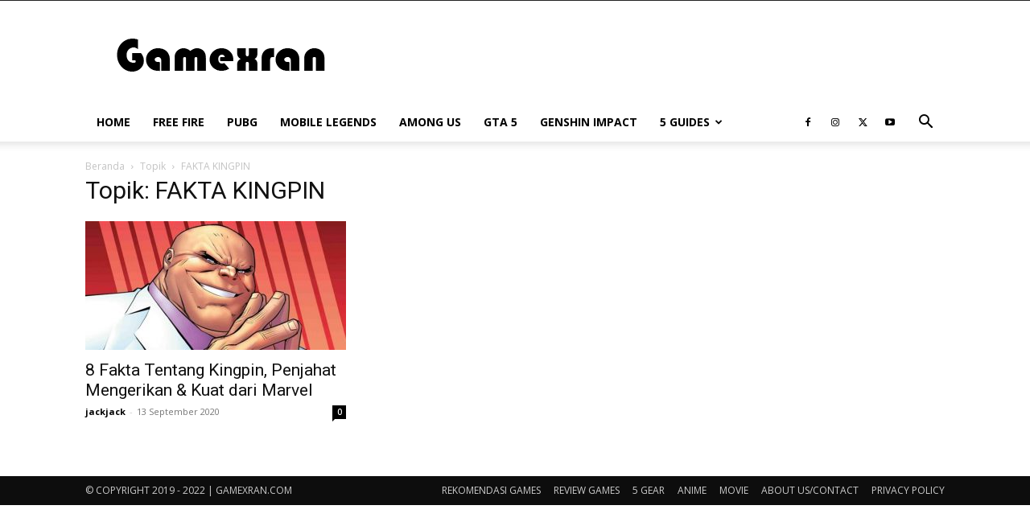

--- FILE ---
content_type: text/html; charset=UTF-8
request_url: https://gamexran.com/tag/fakta-kingpin/
body_size: 11643
content:
<!doctype html > <!--[if IE 8]><html class="ie8" lang="en"> <![endif]--> <!--[if IE 9]><html class="ie9" lang="en"> <![endif]--> <!--[if gt IE 8]><!--><html lang="id"> <!--<![endif]--><head><title>FAKTA KINGPIN Archives - GAMEXRAN</title><meta charset="UTF-8" /><meta name="viewport" content="width=device-width, initial-scale=1.0"><link rel="pingback" href="https://gamexran.com/xmlrpc.php" /><meta name='robots' content='index, follow, max-image-preview:large, max-snippet:-1, max-video-preview:-1' /><style>img:is([sizes="auto" i], [sizes^="auto," i]) { contain-intrinsic-size: 3000px 1500px }</style><link rel="canonical" href="https://gamexran.com/tag/fakta-kingpin/" /><meta property="og:locale" content="id_ID" /><meta property="og:type" content="article" /><meta property="og:title" content="FAKTA KINGPIN Archives - GAMEXRAN" /><meta property="og:url" content="https://gamexran.com/tag/fakta-kingpin/" /><meta property="og:site_name" content="GAMEXRAN" /><meta name="twitter:card" content="summary_large_image" /><meta name="twitter:site" content="@gamexran_" /> <script type="application/ld+json" class="yoast-schema-graph">{"@context":"https://schema.org","@graph":[{"@type":"CollectionPage","@id":"https://gamexran.com/tag/fakta-kingpin/","url":"https://gamexran.com/tag/fakta-kingpin/","name":"FAKTA KINGPIN Archives - GAMEXRAN","isPartOf":{"@id":"https://gamexran.com/#website"},"primaryImageOfPage":{"@id":"https://gamexran.com/tag/fakta-kingpin/#primaryimage"},"image":{"@id":"https://gamexran.com/tag/fakta-kingpin/#primaryimage"},"thumbnailUrl":"https://gamexran.com/wp-content/uploads/2020/09/8-fakta-tentang-penjahat-marvel-kingpin.jpg","breadcrumb":{"@id":"https://gamexran.com/tag/fakta-kingpin/#breadcrumb"},"inLanguage":"id"},{"@type":"ImageObject","inLanguage":"id","@id":"https://gamexran.com/tag/fakta-kingpin/#primaryimage","url":"https://gamexran.com/wp-content/uploads/2020/09/8-fakta-tentang-penjahat-marvel-kingpin.jpg","contentUrl":"https://gamexran.com/wp-content/uploads/2020/09/8-fakta-tentang-penjahat-marvel-kingpin.jpg","width":600,"height":370,"caption":"8 fakta tentang penjahat marvel kingpin"},{"@type":"BreadcrumbList","@id":"https://gamexran.com/tag/fakta-kingpin/#breadcrumb","itemListElement":[{"@type":"ListItem","position":1,"name":"Home","item":"https://gamexran.com/"},{"@type":"ListItem","position":2,"name":"FAKTA KINGPIN"}]},{"@type":"WebSite","@id":"https://gamexran.com/#website","url":"https://gamexran.com/","name":"GAMEXRAN","description":"Portal Berita Game","potentialAction":[{"@type":"SearchAction","target":{"@type":"EntryPoint","urlTemplate":"https://gamexran.com/?s={search_term_string}"},"query-input":"required name=search_term_string"}],"inLanguage":"id"}]}</script> <link rel='dns-prefetch' href='//fonts.googleapis.com' /><link href='https://fonts.googleapis.com' rel='preconnect' /><link href='https://fonts.gstatic.com' crossorigin='anonymous' rel='preconnect' /><link href='https://www.google-analytics.com' rel='preconnect' /><link href='https://ajax.googleapis.com' rel='preconnect' /><link href='https://connect.facebook.net' rel='preconnect' /><link href='https://www.googletagmanager.com' rel='preconnect' /><link href='https://maps.google.com' rel='preconnect' /><link rel="alternate" type="application/rss+xml" title="GAMEXRAN &raquo; Feed" href="https://gamexran.com/feed/" /><link rel="alternate" type="application/rss+xml" title="GAMEXRAN &raquo; Umpan Komentar" href="https://gamexran.com/comments/feed/" /><link rel="alternate" type="application/rss+xml" title="GAMEXRAN &raquo; FAKTA KINGPIN Umpan Tag" href="https://gamexran.com/tag/fakta-kingpin/feed/" />  <script type="text/javascript">window._wpemojiSettings = {"baseUrl":"https:\/\/s.w.org\/images\/core\/emoji\/16.0.1\/72x72\/","ext":".png","svgUrl":"https:\/\/s.w.org\/images\/core\/emoji\/16.0.1\/svg\/","svgExt":".svg","source":{"concatemoji":"https:\/\/gamexran.com\/wp-includes\/js\/wp-emoji-release.min.js?ver=6.8.3"}};
/*! This file is auto-generated */
!function(s,n){var o,i,e;function c(e){try{var t={supportTests:e,timestamp:(new Date).valueOf()};sessionStorage.setItem(o,JSON.stringify(t))}catch(e){}}function p(e,t,n){e.clearRect(0,0,e.canvas.width,e.canvas.height),e.fillText(t,0,0);var t=new Uint32Array(e.getImageData(0,0,e.canvas.width,e.canvas.height).data),a=(e.clearRect(0,0,e.canvas.width,e.canvas.height),e.fillText(n,0,0),new Uint32Array(e.getImageData(0,0,e.canvas.width,e.canvas.height).data));return t.every(function(e,t){return e===a[t]})}function u(e,t){e.clearRect(0,0,e.canvas.width,e.canvas.height),e.fillText(t,0,0);for(var n=e.getImageData(16,16,1,1),a=0;a<n.data.length;a++)if(0!==n.data[a])return!1;return!0}function f(e,t,n,a){switch(t){case"flag":return n(e,"\ud83c\udff3\ufe0f\u200d\u26a7\ufe0f","\ud83c\udff3\ufe0f\u200b\u26a7\ufe0f")?!1:!n(e,"\ud83c\udde8\ud83c\uddf6","\ud83c\udde8\u200b\ud83c\uddf6")&&!n(e,"\ud83c\udff4\udb40\udc67\udb40\udc62\udb40\udc65\udb40\udc6e\udb40\udc67\udb40\udc7f","\ud83c\udff4\u200b\udb40\udc67\u200b\udb40\udc62\u200b\udb40\udc65\u200b\udb40\udc6e\u200b\udb40\udc67\u200b\udb40\udc7f");case"emoji":return!a(e,"\ud83e\udedf")}return!1}function g(e,t,n,a){var r="undefined"!=typeof WorkerGlobalScope&&self instanceof WorkerGlobalScope?new OffscreenCanvas(300,150):s.createElement("canvas"),o=r.getContext("2d",{willReadFrequently:!0}),i=(o.textBaseline="top",o.font="600 32px Arial",{});return e.forEach(function(e){i[e]=t(o,e,n,a)}),i}function t(e){var t=s.createElement("script");t.src=e,t.defer=!0,s.head.appendChild(t)}"undefined"!=typeof Promise&&(o="wpEmojiSettingsSupports",i=["flag","emoji"],n.supports={everything:!0,everythingExceptFlag:!0},e=new Promise(function(e){s.addEventListener("DOMContentLoaded",e,{once:!0})}),new Promise(function(t){var n=function(){try{var e=JSON.parse(sessionStorage.getItem(o));if("object"==typeof e&&"number"==typeof e.timestamp&&(new Date).valueOf()<e.timestamp+604800&&"object"==typeof e.supportTests)return e.supportTests}catch(e){}return null}();if(!n){if("undefined"!=typeof Worker&&"undefined"!=typeof OffscreenCanvas&&"undefined"!=typeof URL&&URL.createObjectURL&&"undefined"!=typeof Blob)try{var e="postMessage("+g.toString()+"("+[JSON.stringify(i),f.toString(),p.toString(),u.toString()].join(",")+"));",a=new Blob([e],{type:"text/javascript"}),r=new Worker(URL.createObjectURL(a),{name:"wpTestEmojiSupports"});return void(r.onmessage=function(e){c(n=e.data),r.terminate(),t(n)})}catch(e){}c(n=g(i,f,p,u))}t(n)}).then(function(e){for(var t in e)n.supports[t]=e[t],n.supports.everything=n.supports.everything&&n.supports[t],"flag"!==t&&(n.supports.everythingExceptFlag=n.supports.everythingExceptFlag&&n.supports[t]);n.supports.everythingExceptFlag=n.supports.everythingExceptFlag&&!n.supports.flag,n.DOMReady=!1,n.readyCallback=function(){n.DOMReady=!0}}).then(function(){return e}).then(function(){var e;n.supports.everything||(n.readyCallback(),(e=n.source||{}).concatemoji?t(e.concatemoji):e.wpemoji&&e.twemoji&&(t(e.twemoji),t(e.wpemoji)))}))}((window,document),window._wpemojiSettings);</script> <style id='wp-emoji-styles-inline-css' type='text/css'>img.wp-smiley, img.emoji {
		display: inline !important;
		border: none !important;
		box-shadow: none !important;
		height: 1em !important;
		width: 1em !important;
		margin: 0 0.07em !important;
		vertical-align: -0.1em !important;
		background: none !important;
		padding: 0 !important;
	}</style><style id='classic-theme-styles-inline-css' type='text/css'>/*! This file is auto-generated */
.wp-block-button__link{color:#fff;background-color:#32373c;border-radius:9999px;box-shadow:none;text-decoration:none;padding:calc(.667em + 2px) calc(1.333em + 2px);font-size:1.125em}.wp-block-file__button{background:#32373c;color:#fff;text-decoration:none}</style><link rel='stylesheet' id='mediaelement-css' href='https://gamexran.com/wp-includes/js/mediaelement/mediaelementplayer-legacy.min.css?ver=4.2.17' type='text/css' media='all' /><link rel='stylesheet' id='wp-mediaelement-css' href='https://gamexran.com/wp-includes/js/mediaelement/wp-mediaelement.min.css?ver=6.8.3' type='text/css' media='all' /><style id='global-styles-inline-css' type='text/css'>:root{--wp--preset--aspect-ratio--square: 1;--wp--preset--aspect-ratio--4-3: 4/3;--wp--preset--aspect-ratio--3-4: 3/4;--wp--preset--aspect-ratio--3-2: 3/2;--wp--preset--aspect-ratio--2-3: 2/3;--wp--preset--aspect-ratio--16-9: 16/9;--wp--preset--aspect-ratio--9-16: 9/16;--wp--preset--color--black: #000000;--wp--preset--color--cyan-bluish-gray: #abb8c3;--wp--preset--color--white: #ffffff;--wp--preset--color--pale-pink: #f78da7;--wp--preset--color--vivid-red: #cf2e2e;--wp--preset--color--luminous-vivid-orange: #ff6900;--wp--preset--color--luminous-vivid-amber: #fcb900;--wp--preset--color--light-green-cyan: #7bdcb5;--wp--preset--color--vivid-green-cyan: #00d084;--wp--preset--color--pale-cyan-blue: #8ed1fc;--wp--preset--color--vivid-cyan-blue: #0693e3;--wp--preset--color--vivid-purple: #9b51e0;--wp--preset--gradient--vivid-cyan-blue-to-vivid-purple: linear-gradient(135deg,rgba(6,147,227,1) 0%,rgb(155,81,224) 100%);--wp--preset--gradient--light-green-cyan-to-vivid-green-cyan: linear-gradient(135deg,rgb(122,220,180) 0%,rgb(0,208,130) 100%);--wp--preset--gradient--luminous-vivid-amber-to-luminous-vivid-orange: linear-gradient(135deg,rgba(252,185,0,1) 0%,rgba(255,105,0,1) 100%);--wp--preset--gradient--luminous-vivid-orange-to-vivid-red: linear-gradient(135deg,rgba(255,105,0,1) 0%,rgb(207,46,46) 100%);--wp--preset--gradient--very-light-gray-to-cyan-bluish-gray: linear-gradient(135deg,rgb(238,238,238) 0%,rgb(169,184,195) 100%);--wp--preset--gradient--cool-to-warm-spectrum: linear-gradient(135deg,rgb(74,234,220) 0%,rgb(151,120,209) 20%,rgb(207,42,186) 40%,rgb(238,44,130) 60%,rgb(251,105,98) 80%,rgb(254,248,76) 100%);--wp--preset--gradient--blush-light-purple: linear-gradient(135deg,rgb(255,206,236) 0%,rgb(152,150,240) 100%);--wp--preset--gradient--blush-bordeaux: linear-gradient(135deg,rgb(254,205,165) 0%,rgb(254,45,45) 50%,rgb(107,0,62) 100%);--wp--preset--gradient--luminous-dusk: linear-gradient(135deg,rgb(255,203,112) 0%,rgb(199,81,192) 50%,rgb(65,88,208) 100%);--wp--preset--gradient--pale-ocean: linear-gradient(135deg,rgb(255,245,203) 0%,rgb(182,227,212) 50%,rgb(51,167,181) 100%);--wp--preset--gradient--electric-grass: linear-gradient(135deg,rgb(202,248,128) 0%,rgb(113,206,126) 100%);--wp--preset--gradient--midnight: linear-gradient(135deg,rgb(2,3,129) 0%,rgb(40,116,252) 100%);--wp--preset--font-size--small: 11px;--wp--preset--font-size--medium: 20px;--wp--preset--font-size--large: 32px;--wp--preset--font-size--x-large: 42px;--wp--preset--font-size--regular: 15px;--wp--preset--font-size--larger: 50px;--wp--preset--spacing--20: 0.44rem;--wp--preset--spacing--30: 0.67rem;--wp--preset--spacing--40: 1rem;--wp--preset--spacing--50: 1.5rem;--wp--preset--spacing--60: 2.25rem;--wp--preset--spacing--70: 3.38rem;--wp--preset--spacing--80: 5.06rem;--wp--preset--shadow--natural: 6px 6px 9px rgba(0, 0, 0, 0.2);--wp--preset--shadow--deep: 12px 12px 50px rgba(0, 0, 0, 0.4);--wp--preset--shadow--sharp: 6px 6px 0px rgba(0, 0, 0, 0.2);--wp--preset--shadow--outlined: 6px 6px 0px -3px rgba(255, 255, 255, 1), 6px 6px rgba(0, 0, 0, 1);--wp--preset--shadow--crisp: 6px 6px 0px rgba(0, 0, 0, 1);}:where(.is-layout-flex){gap: 0.5em;}:where(.is-layout-grid){gap: 0.5em;}body .is-layout-flex{display: flex;}.is-layout-flex{flex-wrap: wrap;align-items: center;}.is-layout-flex > :is(*, div){margin: 0;}body .is-layout-grid{display: grid;}.is-layout-grid > :is(*, div){margin: 0;}:where(.wp-block-columns.is-layout-flex){gap: 2em;}:where(.wp-block-columns.is-layout-grid){gap: 2em;}:where(.wp-block-post-template.is-layout-flex){gap: 1.25em;}:where(.wp-block-post-template.is-layout-grid){gap: 1.25em;}.has-black-color{color: var(--wp--preset--color--black) !important;}.has-cyan-bluish-gray-color{color: var(--wp--preset--color--cyan-bluish-gray) !important;}.has-white-color{color: var(--wp--preset--color--white) !important;}.has-pale-pink-color{color: var(--wp--preset--color--pale-pink) !important;}.has-vivid-red-color{color: var(--wp--preset--color--vivid-red) !important;}.has-luminous-vivid-orange-color{color: var(--wp--preset--color--luminous-vivid-orange) !important;}.has-luminous-vivid-amber-color{color: var(--wp--preset--color--luminous-vivid-amber) !important;}.has-light-green-cyan-color{color: var(--wp--preset--color--light-green-cyan) !important;}.has-vivid-green-cyan-color{color: var(--wp--preset--color--vivid-green-cyan) !important;}.has-pale-cyan-blue-color{color: var(--wp--preset--color--pale-cyan-blue) !important;}.has-vivid-cyan-blue-color{color: var(--wp--preset--color--vivid-cyan-blue) !important;}.has-vivid-purple-color{color: var(--wp--preset--color--vivid-purple) !important;}.has-black-background-color{background-color: var(--wp--preset--color--black) !important;}.has-cyan-bluish-gray-background-color{background-color: var(--wp--preset--color--cyan-bluish-gray) !important;}.has-white-background-color{background-color: var(--wp--preset--color--white) !important;}.has-pale-pink-background-color{background-color: var(--wp--preset--color--pale-pink) !important;}.has-vivid-red-background-color{background-color: var(--wp--preset--color--vivid-red) !important;}.has-luminous-vivid-orange-background-color{background-color: var(--wp--preset--color--luminous-vivid-orange) !important;}.has-luminous-vivid-amber-background-color{background-color: var(--wp--preset--color--luminous-vivid-amber) !important;}.has-light-green-cyan-background-color{background-color: var(--wp--preset--color--light-green-cyan) !important;}.has-vivid-green-cyan-background-color{background-color: var(--wp--preset--color--vivid-green-cyan) !important;}.has-pale-cyan-blue-background-color{background-color: var(--wp--preset--color--pale-cyan-blue) !important;}.has-vivid-cyan-blue-background-color{background-color: var(--wp--preset--color--vivid-cyan-blue) !important;}.has-vivid-purple-background-color{background-color: var(--wp--preset--color--vivid-purple) !important;}.has-black-border-color{border-color: var(--wp--preset--color--black) !important;}.has-cyan-bluish-gray-border-color{border-color: var(--wp--preset--color--cyan-bluish-gray) !important;}.has-white-border-color{border-color: var(--wp--preset--color--white) !important;}.has-pale-pink-border-color{border-color: var(--wp--preset--color--pale-pink) !important;}.has-vivid-red-border-color{border-color: var(--wp--preset--color--vivid-red) !important;}.has-luminous-vivid-orange-border-color{border-color: var(--wp--preset--color--luminous-vivid-orange) !important;}.has-luminous-vivid-amber-border-color{border-color: var(--wp--preset--color--luminous-vivid-amber) !important;}.has-light-green-cyan-border-color{border-color: var(--wp--preset--color--light-green-cyan) !important;}.has-vivid-green-cyan-border-color{border-color: var(--wp--preset--color--vivid-green-cyan) !important;}.has-pale-cyan-blue-border-color{border-color: var(--wp--preset--color--pale-cyan-blue) !important;}.has-vivid-cyan-blue-border-color{border-color: var(--wp--preset--color--vivid-cyan-blue) !important;}.has-vivid-purple-border-color{border-color: var(--wp--preset--color--vivid-purple) !important;}.has-vivid-cyan-blue-to-vivid-purple-gradient-background{background: var(--wp--preset--gradient--vivid-cyan-blue-to-vivid-purple) !important;}.has-light-green-cyan-to-vivid-green-cyan-gradient-background{background: var(--wp--preset--gradient--light-green-cyan-to-vivid-green-cyan) !important;}.has-luminous-vivid-amber-to-luminous-vivid-orange-gradient-background{background: var(--wp--preset--gradient--luminous-vivid-amber-to-luminous-vivid-orange) !important;}.has-luminous-vivid-orange-to-vivid-red-gradient-background{background: var(--wp--preset--gradient--luminous-vivid-orange-to-vivid-red) !important;}.has-very-light-gray-to-cyan-bluish-gray-gradient-background{background: var(--wp--preset--gradient--very-light-gray-to-cyan-bluish-gray) !important;}.has-cool-to-warm-spectrum-gradient-background{background: var(--wp--preset--gradient--cool-to-warm-spectrum) !important;}.has-blush-light-purple-gradient-background{background: var(--wp--preset--gradient--blush-light-purple) !important;}.has-blush-bordeaux-gradient-background{background: var(--wp--preset--gradient--blush-bordeaux) !important;}.has-luminous-dusk-gradient-background{background: var(--wp--preset--gradient--luminous-dusk) !important;}.has-pale-ocean-gradient-background{background: var(--wp--preset--gradient--pale-ocean) !important;}.has-electric-grass-gradient-background{background: var(--wp--preset--gradient--electric-grass) !important;}.has-midnight-gradient-background{background: var(--wp--preset--gradient--midnight) !important;}.has-small-font-size{font-size: var(--wp--preset--font-size--small) !important;}.has-medium-font-size{font-size: var(--wp--preset--font-size--medium) !important;}.has-large-font-size{font-size: var(--wp--preset--font-size--large) !important;}.has-x-large-font-size{font-size: var(--wp--preset--font-size--x-large) !important;}
:where(.wp-block-post-template.is-layout-flex){gap: 1.25em;}:where(.wp-block-post-template.is-layout-grid){gap: 1.25em;}
:where(.wp-block-columns.is-layout-flex){gap: 2em;}:where(.wp-block-columns.is-layout-grid){gap: 2em;}
:root :where(.wp-block-pullquote){font-size: 1.5em;line-height: 1.6;}</style><link rel='stylesheet' id='td-plugin-newsletter-css' href='https://gamexran.com/wp-content/plugins/td-newsletter/style.css?ver=12.6.9' type='text/css' media='all' /><link rel='stylesheet' id='td-plugin-multi-purpose-css' href='https://gamexran.com/wp-content/plugins/td-composer/td-multi-purpose/style.css?ver=8505194c2950b1bf800079c503a07e37' type='text/css' media='all' /><link rel='stylesheet' id='google-fonts-style-css' href='https://fonts.googleapis.com/css?family=Open+Sans%3A400%2C600%2C700%2C300%7CRoboto%3A400%2C600%2C700%2C300&#038;display=swap&#038;ver=12.6.9' type='text/css' media='all' /><link rel='stylesheet' id='tds-front-css' href='https://gamexran.com/wp-content/plugins/td-subscription/assets/css/tds-front.css?ver=1.7' type='text/css' media='all' /><link rel='stylesheet' id='td-theme-css' href='https://gamexran.com/wp-content/themes/Newspaper/style.css?ver=12.6.9' type='text/css' media='all' /><style id='td-theme-inline-css' type='text/css'>@media (max-width:767px){.td-header-desktop-wrap{display:none}}@media (min-width:767px){.td-header-mobile-wrap{display:none}}</style><link rel='stylesheet' id='td-legacy-framework-front-style-css' href='https://gamexran.com/wp-content/plugins/td-composer/legacy/Newspaper/assets/css/td_legacy_main.css?ver=8505194c2950b1bf800079c503a07e37' type='text/css' media='all' /><link rel='stylesheet' id='td-standard-pack-framework-front-style-css' href='https://gamexran.com/wp-content/plugins/td-standard-pack/Newspaper/assets/css/td_standard_pack_main.css?ver=1b3d5bf2c64738aa07b4643e31257da9' type='text/css' media='all' /><link rel='stylesheet' id='tdb_style_cloud_templates_front-css' href='https://gamexran.com/wp-content/plugins/td-cloud-library/assets/css/tdb_main.css?ver=f6b4e4ee000751786489ff7d2b0c153a' type='text/css' media='all' /><link rel='stylesheet' id='jetpack_css-css' href='https://gamexran.com/wp-content/plugins/jetpack/css/jetpack.css?ver=12.0' type='text/css' media='all' /> <script type="text/javascript" src="https://gamexran.com/wp-includes/js/jquery/jquery.min.js?ver=3.7.1" id="jquery-core-js"></script> <script type="text/javascript" src="https://gamexran.com/wp-includes/js/jquery/jquery-migrate.min.js?ver=3.4.1" id="jquery-migrate-js"></script> <link rel="https://api.w.org/" href="https://gamexran.com/wp-json/" /><link rel="alternate" title="JSON" type="application/json" href="https://gamexran.com/wp-json/wp/v2/tags/1363" /><link rel="EditURI" type="application/rsd+xml" title="RSD" href="https://gamexran.com/xmlrpc.php?rsd" /><meta name="generator" content="WordPress 6.8.3" /> <script async src="https://pagead2.googlesyndication.com/pagead/js/adsbygoogle.js?client=ca-pub-7547253405476796"
     crossorigin="anonymous"></script><script async src="https://pagead2.googlesyndication.com/pagead/js/adsbygoogle.js?client=ca-pub-5548069798480018"
     crossorigin="anonymous"></script> <script>window.tdb_global_vars = {"wpRestUrl":"https:\/\/gamexran.com\/wp-json\/","permalinkStructure":"\/%postname%\/"};
        window.tdb_p_autoload_vars = {"isAjax":false,"isAdminBarShowing":false};</script> <style id="tdb-global-colors">:root{--accent-color:#fff}</style> <script type="text/javascript" id="td-generated-header-js">var tdBlocksArray = []; //here we store all the items for the current page

	    // td_block class - each ajax block uses a object of this class for requests
	    function tdBlock() {
		    this.id = '';
		    this.block_type = 1; //block type id (1-234 etc)
		    this.atts = '';
		    this.td_column_number = '';
		    this.td_current_page = 1; //
		    this.post_count = 0; //from wp
		    this.found_posts = 0; //from wp
		    this.max_num_pages = 0; //from wp
		    this.td_filter_value = ''; //current live filter value
		    this.is_ajax_running = false;
		    this.td_user_action = ''; // load more or infinite loader (used by the animation)
		    this.header_color = '';
		    this.ajax_pagination_infinite_stop = ''; //show load more at page x
	    }

        // td_js_generator - mini detector
        ( function () {
            var htmlTag = document.getElementsByTagName("html")[0];

	        if ( navigator.userAgent.indexOf("MSIE 10.0") > -1 ) {
                htmlTag.className += ' ie10';
            }

            if ( !!navigator.userAgent.match(/Trident.*rv\:11\./) ) {
                htmlTag.className += ' ie11';
            }

	        if ( navigator.userAgent.indexOf("Edge") > -1 ) {
                htmlTag.className += ' ieEdge';
            }

            if ( /(iPad|iPhone|iPod)/g.test(navigator.userAgent) ) {
                htmlTag.className += ' td-md-is-ios';
            }

            var user_agent = navigator.userAgent.toLowerCase();
            if ( user_agent.indexOf("android") > -1 ) {
                htmlTag.className += ' td-md-is-android';
            }

            if ( -1 !== navigator.userAgent.indexOf('Mac OS X')  ) {
                htmlTag.className += ' td-md-is-os-x';
            }

            if ( /chrom(e|ium)/.test(navigator.userAgent.toLowerCase()) ) {
               htmlTag.className += ' td-md-is-chrome';
            }

            if ( -1 !== navigator.userAgent.indexOf('Firefox') ) {
                htmlTag.className += ' td-md-is-firefox';
            }

            if ( -1 !== navigator.userAgent.indexOf('Safari') && -1 === navigator.userAgent.indexOf('Chrome') ) {
                htmlTag.className += ' td-md-is-safari';
            }

            if( -1 !== navigator.userAgent.indexOf('IEMobile') ){
                htmlTag.className += ' td-md-is-iemobile';
            }

        })();

        var tdLocalCache = {};

        ( function () {
            "use strict";

            tdLocalCache = {
                data: {},
                remove: function (resource_id) {
                    delete tdLocalCache.data[resource_id];
                },
                exist: function (resource_id) {
                    return tdLocalCache.data.hasOwnProperty(resource_id) && tdLocalCache.data[resource_id] !== null;
                },
                get: function (resource_id) {
                    return tdLocalCache.data[resource_id];
                },
                set: function (resource_id, cachedData) {
                    tdLocalCache.remove(resource_id);
                    tdLocalCache.data[resource_id] = cachedData;
                }
            };
        })();

    
    
var td_viewport_interval_list=[{"limitBottom":767,"sidebarWidth":228},{"limitBottom":1018,"sidebarWidth":300},{"limitBottom":1140,"sidebarWidth":324}];
var td_animation_stack_effect="type0";
var tds_animation_stack=true;
var td_animation_stack_specific_selectors=".entry-thumb, img, .td-lazy-img";
var td_animation_stack_general_selectors=".td-animation-stack img, .td-animation-stack .entry-thumb, .post img, .td-animation-stack .td-lazy-img";
var tds_general_modal_image="yes";
var tds_show_more_info="Tampilkan info lebih lanjut";
var tds_show_less_info="Tampilkan lebih sedikit info";
var tdc_is_installed="yes";
var td_ajax_url="https:\/\/gamexran.com\/wp-admin\/admin-ajax.php?td_theme_name=Newspaper&v=12.6.9";
var td_get_template_directory_uri="https:\/\/gamexran.com\/wp-content\/plugins\/td-composer\/legacy\/common";
var tds_snap_menu="";
var tds_logo_on_sticky="";
var tds_header_style="";
var td_please_wait="Mohon tunggu\u2026";
var td_email_user_pass_incorrect="Pengguna dan password salah!";
var td_email_user_incorrect="Email atau nama pengguna salah!";
var td_email_incorrect="Email tidak benar!";
var td_user_incorrect="Nama pengguna salah!";
var td_email_user_empty="Email atau nama pengguna kosong!";
var td_pass_empty="Lulus kosong!";
var td_pass_pattern_incorrect="Pola lulus tidak valid!";
var td_retype_pass_incorrect="Mengetik ulang pass salah!";
var tds_more_articles_on_post_enable="";
var tds_more_articles_on_post_time_to_wait="";
var tds_more_articles_on_post_pages_distance_from_top=0;
var tds_captcha="";
var tds_theme_color_site_wide="#4db2ec";
var tds_smart_sidebar="";
var tdThemeName="Newspaper";
var tdThemeNameWl="Newspaper";
var td_magnific_popup_translation_tPrev="Sebelumnya (tombol panah kiri)";
var td_magnific_popup_translation_tNext="Berikutnya (tombol panah kanan)";
var td_magnific_popup_translation_tCounter="%curr% dari %total%";
var td_magnific_popup_translation_ajax_tError="Isi dari %url% tidak dapat dimuat.";
var td_magnific_popup_translation_image_tError="Gambar #%curr% tidak dapat dimuat.";
var tdBlockNonce="5f582f7594";
var tdMobileMenu="enabled";
var tdMobileSearch="enabled";
var tdDateNamesI18n={"month_names":["Januari","Februari","Maret","April","Mei","Juni","Juli","Agustus","September","Oktober","November","Desember"],"month_names_short":["Jan","Feb","Mar","Apr","Mei","Jun","Jul","Agu","Sep","Okt","Nov","Des"],"day_names":["Minggu","Senin","Selasa","Rabu","Kamis","Jumat","Sabtu"],"day_names_short":["Ming","Sen","Sel","Rab","Kam","Jum","Sab"]};
var td_reset_pass_empty="Silakan masukkan kata sandi baru sebelum melanjutkan.";
var td_reset_pass_confirm_empty="Harap konfirmasi kata sandi baru sebelum melanjutkan.";
var td_reset_pass_not_matching="Harap pastikan kata sandinya cocok.";
var tdb_modal_confirm="Menyimpan";
var tdb_modal_cancel="Membatalkan";
var tdb_modal_confirm_alt="Ya";
var tdb_modal_cancel_alt="TIDAK";
var td_deploy_mode="deploy";
var td_ad_background_click_link="";
var td_ad_background_click_target="";</script> <style>:root{--td_excl_label:'EKSKLUSIF';--td_mobile_gradient_one_mob:rgba(0,0,0,0.5);--td_mobile_gradient_two_mob:rgba(0,0,0,0.6)}:root{--td_excl_label:'EKSKLUSIF';--td_mobile_gradient_one_mob:rgba(0,0,0,0.5);--td_mobile_gradient_two_mob:rgba(0,0,0,0.6)}</style> <script type="application/ld+json">{
        "@context": "https://schema.org",
        "@type": "BreadcrumbList",
        "itemListElement": [
            {
                "@type": "ListItem",
                "position": 1,
                "item": {
                    "@type": "WebSite",
                    "@id": "https://gamexran.com/",
                    "name": "Beranda"
                }
            },
            {
                "@type": "ListItem",
                "position": 2,
                    "item": {
                    "@type": "WebPage",
                    "@id": "https://gamexran.com/tag/fakta-kingpin/",
                    "name": "FAKTA KINGPIN"
                }
            }    
        ]
    }</script> <link rel="icon" href="https://gamexran.com/wp-content/uploads/2020/05/cropped-logoo-kecillll-2-32x32.png" sizes="32x32" /><link rel="icon" href="https://gamexran.com/wp-content/uploads/2020/05/cropped-logoo-kecillll-2-192x192.png" sizes="192x192" /><link rel="apple-touch-icon" href="https://gamexran.com/wp-content/uploads/2020/05/cropped-logoo-kecillll-2-180x180.png" /><meta name="msapplication-TileImage" content="https://gamexran.com/wp-content/uploads/2020/05/cropped-logoo-kecillll-2-270x270.png" /> <script async src="https://pagead2.googlesyndication.com/pagead/js/adsbygoogle.js?client=ca-pub-5466713258515920"
     crossorigin="anonymous"></script> <style></style><meta charset="<?php bloginfo( 'charset' );?>" /><meta name="viewport" content="width=device-width, initial-scale=1.0"><link rel="pingback" href="<?php bloginfo( 'pingback_url' ); ?>" /> <?php wp_head(); ?><meta name="google-site-verification" content="dq1C6fj4R8M4vGYmEtdBj5uMqIz6Q-L9hT-IBt1c7AM" /><style id="tdw-css-placeholder"></style></head><body class="archive tag tag-fakta-kingpin tag-1363 wp-theme-Newspaper td-standard-pack global-block-template-1 td-animation-stack-type0 td-full-layout" itemscope="itemscope" itemtype="https://schema.org/WebPage"><div class="td-scroll-up" data-style="style1"><i class="td-icon-menu-up"></i></div><div class="td-menu-background" style="visibility:hidden"></div><div id="td-mobile-nav" style="visibility:hidden"><div class="td-mobile-container"><div class="td-menu-socials-wrap"><div class="td-menu-socials"> <span class="td-social-icon-wrap"> <a target="_blank" href="https://www.facebook.com/gamexran/" title="Facebook"> <i class="td-icon-font td-icon-facebook"></i> <span style="display: none">Facebook</span> </a> </span> <span class="td-social-icon-wrap"> <a target="_blank" href="https://www.instagram.com/gamexran" title="Instagram"> <i class="td-icon-font td-icon-instagram"></i> <span style="display: none">Instagram</span> </a> </span> <span class="td-social-icon-wrap"> <a target="_blank" href="https://twitter.com/gamexran_" title="Twitter"> <i class="td-icon-font td-icon-twitter"></i> <span style="display: none">Twitter</span> </a> </span> <span class="td-social-icon-wrap"> <a target="_blank" href="https://www.youtube.com/channel/UCSFykiWHtN21bDkmVRq_GnQ" title="Youtube"> <i class="td-icon-font td-icon-youtube"></i> <span style="display: none">Youtube</span> </a> </span></div><div class="td-mobile-close"> <span><i class="td-icon-close-mobile"></i></span></div></div><div class="td-mobile-content"><div class="menu-menu-container"><ul id="menu-menu" class="td-mobile-main-menu"><li id="menu-item-39" class="menu-item menu-item-type-custom menu-item-object-custom menu-item-home menu-item-first menu-item-39"><a href="https://gamexran.com">HOME</a></li><li id="menu-item-6727" class="menu-item menu-item-type-taxonomy menu-item-object-post_tag menu-item-6727"><a href="https://gamexran.com/tag/free-fire/">FREE FIRE</a></li><li id="menu-item-6728" class="menu-item menu-item-type-taxonomy menu-item-object-post_tag menu-item-6728"><a href="https://gamexran.com/tag/pubg/">PUBG</a></li><li id="menu-item-6800" class="menu-item menu-item-type-taxonomy menu-item-object-post_tag menu-item-6800"><a href="https://gamexran.com/tag/mobile-legends/">MOBILE LEGENDS</a></li><li id="menu-item-6729" class="menu-item menu-item-type-taxonomy menu-item-object-post_tag menu-item-6729"><a href="https://gamexran.com/tag/among-us/">AMONG US</a></li><li id="menu-item-6748" class="menu-item menu-item-type-taxonomy menu-item-object-post_tag menu-item-6748"><a href="https://gamexran.com/tag/gta-5/">GTA 5</a></li><li id="menu-item-6730" class="menu-item menu-item-type-taxonomy menu-item-object-post_tag menu-item-6730"><a href="https://gamexran.com/tag/genshin-impact/">GENSHIN IMPACT</a></li><li id="menu-item-1386" class="menu-item menu-item-type-taxonomy menu-item-object-category menu-item-has-children menu-item-1386"><a href="https://gamexran.com/category/5-guides/">5 GUIDES<i class="td-icon-menu-right td-element-after"></i></a><ul class="sub-menu"><li id="menu-item-2217" class="menu-item menu-item-type-post_type menu-item-object-page menu-item-2217"><a href="https://gamexran.com/guide-konsol/">KONSOL</a></li><li id="menu-item-2218" class="menu-item menu-item-type-post_type menu-item-object-page menu-item-2218"><a href="https://gamexran.com/guide-mobile/">MOBILE/HANDPHONE</a></li><li id="menu-item-2219" class="menu-item menu-item-type-post_type menu-item-object-page menu-item-2219"><a href="https://gamexran.com/guide-pc/">PC/KOMPUTER</a></li></ul></li></ul></div></div></div></div><div class="td-search-background" style="visibility:hidden"></div><div class="td-search-wrap-mob" style="visibility:hidden"><div class="td-drop-down-search"><form method="get" class="td-search-form" action="https://gamexran.com/"><div class="td-search-close"> <span><i class="td-icon-close-mobile"></i></span></div><div role="search" class="td-search-input"> <span>Cari</span> <input id="td-header-search-mob" type="text" value="" name="s" autocomplete="off" /></div></form><div id="td-aj-search-mob" class="td-ajax-search-flex"></div></div></div><div id="td-outer-wrap" class="td-theme-wrap"><div class="tdc-header-wrap "><div class="td-header-wrap td-header-style-1 "><div class="td-header-top-menu-full td-container-wrap "><div class="td-container td-header-row td-header-top-menu"><div class="top-bar-style-1"><div class="td-header-sp-top-menu"></div><div class="td-header-sp-top-widget"></div></div><div id="login-form" class="white-popup-block mfp-hide mfp-with-anim td-login-modal-wrap"><div class="td-login-wrap"> <a href="#" aria-label="Back" class="td-back-button"><i class="td-icon-modal-back"></i></a><div id="td-login-div" class="td-login-form-div td-display-block"><div class="td-login-panel-title">Masuk</div><div class="td-login-panel-descr">Selamat Datang! Masuk ke akun Anda</div><div class="td_display_err"></div><form id="loginForm" action="#" method="post"><div class="td-login-inputs"><input class="td-login-input" autocomplete="username" type="text" name="login_email" id="login_email" value="" required><label for="login_email">nama pengguna</label></div><div class="td-login-inputs"><input class="td-login-input" autocomplete="current-password" type="password" name="login_pass" id="login_pass" value="" required><label for="login_pass">kata sandi Anda</label></div> <input type="button"  name="login_button" id="login_button" class="wpb_button btn td-login-button" value="Masuk"></form><div class="td-login-info-text"><a href="#" id="forgot-pass-link">Lupa kata sandi Anda? mendapatkan bantuan</a></div><div class="td-login-info-text"><a class="privacy-policy-link" href="https://gamexran.com/privacy-policy/">PRIVACY POLICY</a></div></div><div id="td-forgot-pass-div" class="td-login-form-div td-display-none"><div class="td-login-panel-title">Pemulihan password</div><div class="td-login-panel-descr">Memulihkan kata sandi anda</div><div class="td_display_err"></div><form id="forgotpassForm" action="#" method="post"><div class="td-login-inputs"><input class="td-login-input" type="text" name="forgot_email" id="forgot_email" value="" required><label for="forgot_email">email Anda</label></div> <input type="button" name="forgot_button" id="forgot_button" class="wpb_button btn td-login-button" value="Kirim kata sandi saya"></form><div class="td-login-info-text">Sebuah kata sandi akan dikirimkan ke email Anda.</div></div></div></div></div></div><div class="td-banner-wrap-full td-logo-wrap-full td-container-wrap "><div class="td-container td-header-row td-header-header"><div class="td-header-sp-logo"> <a class="td-main-logo" href="https://gamexran.com/"> <noscript><img src="https://gamexran.com/wp-content/uploads/2022/05/gamexran-logo-baru.png" alt=""  width="272" height="90"/></noscript><img class="lazyload" src='data:image/svg+xml,%3Csvg%20xmlns=%22http://www.w3.org/2000/svg%22%20viewBox=%220%200%20272%2090%22%3E%3C/svg%3E' data-src="https://gamexran.com/wp-content/uploads/2022/05/gamexran-logo-baru.png" alt=""  width="272" height="90"/> <span class="td-visual-hidden">GAMEXRAN</span> </a></div><div class="td-header-sp-recs"><div class="td-header-rec-wrap">  <script async src="//pagead2.googlesyndication.com/pagead/js/adsbygoogle.js"></script><div class="td-g-rec td-g-rec-id-header td-a-rec-no-translate tdi_1 td_block_template_1 td-a-rec-no-translate"><style>.tdi_1.td-a-rec{text-align:center}.tdi_1.td-a-rec:not(.td-a-rec-no-translate){transform:translateZ(0)}.tdi_1 .td-element-style{z-index:-1}.tdi_1.td-a-rec-img{text-align:left}.tdi_1.td-a-rec-img img{margin:0 auto 0 0}.tdi_1 .td_spot_img_all img,.tdi_1 .td_spot_img_tl img,.tdi_1 .td_spot_img_tp img,.tdi_1 .td_spot_img_mob img{border-style:none}@media (max-width:767px){.tdi_1.td-a-rec-img{text-align:center}}</style><script type="text/javascript">var td_screen_width = window.innerWidth;</script> <noscript id="td-ad-placeholder"></noscript></div></div></div></div></div><div class="td-header-menu-wrap-full td-container-wrap "><div class="td-header-menu-wrap td-header-gradient "><div class="td-container td-header-row td-header-main-menu"><div id="td-header-menu" role="navigation"><div id="td-top-mobile-toggle"><a href="#" role="button" aria-label="Menu"><i class="td-icon-font td-icon-mobile"></i></a></div><div class="td-main-menu-logo td-logo-in-header"> <a class="td-mobile-logo td-sticky-disable" aria-label="Logo" href="https://gamexran.com/"> <noscript><img src="https://gamexran.com/wp-content/uploads/2020/11/logo-gxr-baru.png" alt=""  width="140" height="48"/></noscript><img class="lazyload" src='data:image/svg+xml,%3Csvg%20xmlns=%22http://www.w3.org/2000/svg%22%20viewBox=%220%200%20140%2048%22%3E%3C/svg%3E' data-src="https://gamexran.com/wp-content/uploads/2020/11/logo-gxr-baru.png" alt=""  width="140" height="48"/> </a> <a class="td-header-logo td-sticky-disable" aria-label="Logo" href="https://gamexran.com/"> <noscript><img src="https://gamexran.com/wp-content/uploads/2022/05/gamexran-logo-baru.png" alt=""  width="140" height="48"/></noscript><img class="lazyload" src='data:image/svg+xml,%3Csvg%20xmlns=%22http://www.w3.org/2000/svg%22%20viewBox=%220%200%20140%2048%22%3E%3C/svg%3E' data-src="https://gamexran.com/wp-content/uploads/2022/05/gamexran-logo-baru.png" alt=""  width="140" height="48"/> </a></div><div class="menu-menu-container"><ul id="menu-menu-1" class="sf-menu"><li class="menu-item menu-item-type-custom menu-item-object-custom menu-item-home menu-item-first td-menu-item td-normal-menu menu-item-39"><a href="https://gamexran.com">HOME</a></li><li class="menu-item menu-item-type-taxonomy menu-item-object-post_tag td-menu-item td-normal-menu menu-item-6727"><a href="https://gamexran.com/tag/free-fire/">FREE FIRE</a></li><li class="menu-item menu-item-type-taxonomy menu-item-object-post_tag td-menu-item td-normal-menu menu-item-6728"><a href="https://gamexran.com/tag/pubg/">PUBG</a></li><li class="menu-item menu-item-type-taxonomy menu-item-object-post_tag td-menu-item td-normal-menu menu-item-6800"><a href="https://gamexran.com/tag/mobile-legends/">MOBILE LEGENDS</a></li><li class="menu-item menu-item-type-taxonomy menu-item-object-post_tag td-menu-item td-normal-menu menu-item-6729"><a href="https://gamexran.com/tag/among-us/">AMONG US</a></li><li class="menu-item menu-item-type-taxonomy menu-item-object-post_tag td-menu-item td-normal-menu menu-item-6748"><a href="https://gamexran.com/tag/gta-5/">GTA 5</a></li><li class="menu-item menu-item-type-taxonomy menu-item-object-post_tag td-menu-item td-normal-menu menu-item-6730"><a href="https://gamexran.com/tag/genshin-impact/">GENSHIN IMPACT</a></li><li class="menu-item menu-item-type-taxonomy menu-item-object-category menu-item-has-children td-menu-item td-normal-menu menu-item-1386"><a href="https://gamexran.com/category/5-guides/">5 GUIDES</a><ul class="sub-menu"><li class="menu-item menu-item-type-post_type menu-item-object-page td-menu-item td-normal-menu menu-item-2217"><a href="https://gamexran.com/guide-konsol/">KONSOL</a></li><li class="menu-item menu-item-type-post_type menu-item-object-page td-menu-item td-normal-menu menu-item-2218"><a href="https://gamexran.com/guide-mobile/">MOBILE/HANDPHONE</a></li><li class="menu-item menu-item-type-post_type menu-item-object-page td-menu-item td-normal-menu menu-item-2219"><a href="https://gamexran.com/guide-pc/">PC/KOMPUTER</a></li></ul></li></ul></div></div><div class="td-header-menu-social"> <span class="td-social-icon-wrap"> <a target="_blank" href="https://www.facebook.com/gamexran/" title="Facebook"> <i class="td-icon-font td-icon-facebook"></i> <span style="display: none">Facebook</span> </a> </span> <span class="td-social-icon-wrap"> <a target="_blank" href="https://www.instagram.com/gamexran" title="Instagram"> <i class="td-icon-font td-icon-instagram"></i> <span style="display: none">Instagram</span> </a> </span> <span class="td-social-icon-wrap"> <a target="_blank" href="https://twitter.com/gamexran_" title="Twitter"> <i class="td-icon-font td-icon-twitter"></i> <span style="display: none">Twitter</span> </a> </span> <span class="td-social-icon-wrap"> <a target="_blank" href="https://www.youtube.com/channel/UCSFykiWHtN21bDkmVRq_GnQ" title="Youtube"> <i class="td-icon-font td-icon-youtube"></i> <span style="display: none">Youtube</span> </a> </span></div><div class="header-search-wrap"><div class="td-search-btns-wrap"> <a id="td-header-search-button" href="#" role="button" aria-label="Search" class="dropdown-toggle " data-toggle="dropdown"><i class="td-icon-search"></i></a> <a id="td-header-search-button-mob" href="#" role="button" aria-label="Search" class="dropdown-toggle " data-toggle="dropdown"><i class="td-icon-search"></i></a></div><div class="td-drop-down-search" aria-labelledby="td-header-search-button"><form method="get" class="td-search-form" action="https://gamexran.com/"><div role="search" class="td-head-form-search-wrap"> <input id="td-header-search" type="text" value="" name="s" autocomplete="off" /><input class="wpb_button wpb_btn-inverse btn" type="submit" id="td-header-search-top" value="Cari" /></div></form><div id="td-aj-search"></div></div></div></div></div></div></div></div><div class="td-main-content-wrap td-container-wrap"><div class="td-container "><div class="td-crumb-container"><div class="entry-crumbs"><span><a title="" class="entry-crumb" href="https://gamexran.com/">Beranda</a></span> <i class="td-icon-right td-bread-sep td-bred-no-url-last"></i> <span class="td-bred-no-url-last">Topik</span> <i class="td-icon-right td-bread-sep td-bred-no-url-last"></i> <span class="td-bred-no-url-last">FAKTA KINGPIN</span></div></div><div class="td-pb-row"><div class="td-pb-span8 td-main-content"><div class="td-ss-main-content"><div class="td-page-header"><h1 class="entry-title td-page-title"> <span>Topik: FAKTA KINGPIN</span></h1></div><div class="td-block-row"><div class="td-block-span6"><div class="td_module_1 td_module_wrap td-animation-stack"><div class="td-module-image"><div class="td-module-thumb"><a href="https://gamexran.com/fakta-tentang-kingpin-marvel/"  rel="bookmark" class="td-image-wrap " title="8 Fakta Tentang Kingpin, Penjahat Mengerikan &#038; Kuat dari Marvel" ><img class="entry-thumb" src="[data-uri]" alt="8 fakta tentang penjahat marvel kingpin" title="8 Fakta Tentang Kingpin, Penjahat Mengerikan &#038; Kuat dari Marvel" data-type="image_tag" data-img-url="https://gamexran.com/wp-content/uploads/2020/09/8-fakta-tentang-penjahat-marvel-kingpin-324x160.jpg"  width="324" height="160" /></a></div></div><h3 class="entry-title td-module-title"><a href="https://gamexran.com/fakta-tentang-kingpin-marvel/"  rel="bookmark" title="8 Fakta Tentang Kingpin, Penjahat Mengerikan &#038; Kuat dari Marvel">8 Fakta Tentang Kingpin, Penjahat Mengerikan &#038; Kuat dari Marvel</a></h3><div class="td-module-meta-info"> <span class="td-post-author-name"><a href="https://gamexran.com/author/jackjack/">jackjack</a> <span>-</span> </span> <span class="td-post-date"><time class="entry-date updated td-module-date" datetime="2020-09-13T08:10:34+06:00" >13 September 2020</time></span> <span class="td-module-comments"><a href="https://gamexran.com/fakta-tentang-kingpin-marvel/#respond">0</a></span></div></div></div></div></div></div><div class="td-pb-span4 td-main-sidebar"><div class="td-ss-main-sidebar"></div></div></div></div></div><div class="tdc-footer-wrap "><div class="td-sub-footer-container td-container-wrap "><div class="td-container"><div class="td-pb-row"><div class="td-pb-span td-sub-footer-menu"><div class="menu-tag-container"><ul id="menu-tag" class="td-subfooter-menu"><li id="menu-item-6733" class="menu-item menu-item-type-post_type menu-item-object-page menu-item-first td-menu-item td-normal-menu menu-item-6733"><a href="https://gamexran.com/rekomendasi-games/">REKOMENDASI GAMES</a></li><li id="menu-item-6734" class="menu-item menu-item-type-post_type menu-item-object-page td-menu-item td-normal-menu menu-item-6734"><a href="https://gamexran.com/review-games/">REVIEW GAMES</a></li><li id="menu-item-6742" class="menu-item menu-item-type-taxonomy menu-item-object-category td-menu-item td-normal-menu menu-item-6742"><a href="https://gamexran.com/category/5-gear/">5 GEAR</a></li><li id="menu-item-6735" class="menu-item menu-item-type-taxonomy menu-item-object-category td-menu-item td-normal-menu menu-item-6735"><a href="https://gamexran.com/category/anime/">ANIME</a></li><li id="menu-item-6736" class="menu-item menu-item-type-taxonomy menu-item-object-category td-menu-item td-normal-menu menu-item-6736"><a href="https://gamexran.com/category/movie/">MOVIE</a></li><li id="menu-item-6732" class="menu-item menu-item-type-post_type menu-item-object-page td-menu-item td-normal-menu menu-item-6732"><a href="https://gamexran.com/gamexran/">ABOUT US/CONTACT</a></li><li id="menu-item-7943" class="menu-item menu-item-type-post_type menu-item-object-page menu-item-privacy-policy td-menu-item td-normal-menu menu-item-7943"><a rel="privacy-policy" href="https://gamexran.com/privacy-policy/">PRIVACY POLICY</a></li></ul></div></div><div class="td-pb-span td-sub-footer-copy"> &copy; COPYRIGHT 2019 - 2022 | GAMEXRAN.COM</div></div></div></div></div></div> <script type="speculationrules">{"prefetch":[{"source":"document","where":{"and":[{"href_matches":"\/*"},{"not":{"href_matches":["\/wp-*.php","\/wp-admin\/*","\/wp-content\/uploads\/*","\/wp-content\/*","\/wp-content\/plugins\/*","\/wp-content\/themes\/Newspaper\/*","\/*\\?(.+)"]}},{"not":{"selector_matches":"a[rel~=\"nofollow\"]"}},{"not":{"selector_matches":".no-prefetch, .no-prefetch a"}}]},"eagerness":"conservative"}]}</script>  <noscript><style>.lazyload{display:none;}</style></noscript><script data-noptimize="1">window.lazySizesConfig=window.lazySizesConfig||{};window.lazySizesConfig.loadMode=1;</script><script async data-noptimize="1" src='https://gamexran.com/wp-content/plugins/autoptimize/classes/external/js/lazysizes.min.js?ao_version=3.1.13'></script><script type="text/javascript" src="https://gamexran.com/wp-content/plugins/td-composer/legacy/Newspaper/js/tagdiv_theme.min.js?ver=12.6.9" id="td-site-min-js"></script> <script type="text/javascript" src="https://gamexran.com/wp-includes/js/underscore.min.js?ver=1.13.7" id="underscore-js"></script> <script type="text/javascript" id="tds_js_files_for_front-js-extra">var tds_js_globals = {"wpRestNonce":"db04805af9","wpRestUrl":"https:\/\/gamexran.com\/wp-json\/","permalinkStructure":"\/%postname%\/"};</script> <script type="text/javascript" src="https://gamexran.com/wp-content/plugins/td-subscription/assets/js/js_files_for_front.min.js?ver=1.7" id="tds_js_files_for_front-js"></script> <script type="text/javascript" src="https://gamexran.com/wp-content/plugins/td-cloud-library/assets/js/js_files_for_front.min.js?ver=f6b4e4ee000751786489ff7d2b0c153a" id="tdb_js_files_for_front-js"></script> <script type="text/javascript" src="https://gamexran.com/wp-content/plugins/td-composer/legacy/Newspaper/js/tdToTop.js?ver=12.6.9" id="tdToTop-js"></script> <script type="text/javascript" src="https://gamexran.com/wp-content/plugins/td-composer/legacy/Newspaper/js/tdAjaxSearch.js?ver=12.6.9" id="tdAjaxSearch-js"></script> <script type="text/javascript" src="https://gamexran.com/wp-content/plugins/td-composer/legacy/Newspaper/js/tdLogin.js?ver=12.6.9" id="tdLogin-js"></script> <script type="text/javascript" src="https://gamexran.com/wp-content/plugins/td-composer/legacy/Newspaper/js/tdMenu.js?ver=12.6.9" id="tdMenu-js"></script>  <script type="text/javascript" id="td-generated-footer-js"></script> <script>var td_res_context_registered_atts=[];</script> <script defer src="https://static.cloudflareinsights.com/beacon.min.js/vcd15cbe7772f49c399c6a5babf22c1241717689176015" integrity="sha512-ZpsOmlRQV6y907TI0dKBHq9Md29nnaEIPlkf84rnaERnq6zvWvPUqr2ft8M1aS28oN72PdrCzSjY4U6VaAw1EQ==" data-cf-beacon='{"version":"2024.11.0","token":"dac8393db715404e9dbf5f2d17656c29","r":1,"server_timing":{"name":{"cfCacheStatus":true,"cfEdge":true,"cfExtPri":true,"cfL4":true,"cfOrigin":true,"cfSpeedBrain":true},"location_startswith":null}}' crossorigin="anonymous"></script>
</body></html>

--- FILE ---
content_type: text/html; charset=utf-8
request_url: https://www.google.com/recaptcha/api2/aframe
body_size: 268
content:
<!DOCTYPE HTML><html><head><meta http-equiv="content-type" content="text/html; charset=UTF-8"></head><body><script nonce="Mq6cDmAJ3qCakjkezlwpEw">/** Anti-fraud and anti-abuse applications only. See google.com/recaptcha */ try{var clients={'sodar':'https://pagead2.googlesyndication.com/pagead/sodar?'};window.addEventListener("message",function(a){try{if(a.source===window.parent){var b=JSON.parse(a.data);var c=clients[b['id']];if(c){var d=document.createElement('img');d.src=c+b['params']+'&rc='+(localStorage.getItem("rc::a")?sessionStorage.getItem("rc::b"):"");window.document.body.appendChild(d);sessionStorage.setItem("rc::e",parseInt(sessionStorage.getItem("rc::e")||0)+1);localStorage.setItem("rc::h",'1768543882497');}}}catch(b){}});window.parent.postMessage("_grecaptcha_ready", "*");}catch(b){}</script></body></html>